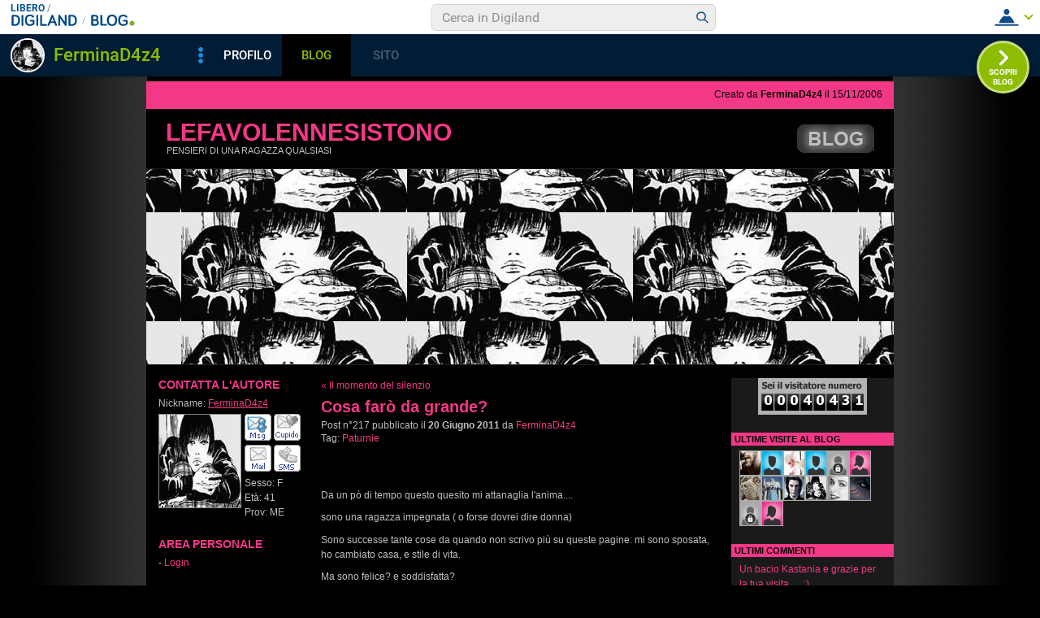

--- FILE ---
content_type: text/html; charset=iso-8859-1
request_url: https://blog.libero.it/F4ith84/10344211.html
body_size: 57470
content:


<!DOCTYPE HTML PUBLIC "-//W3C//DTD HTML 4.01 Transitional//EN" "http://www.w3.org/TR/html4/loose.dtd">
<html xmlns:fb="http://www.facebook.com/2008/fbml" xmlns:og="http://opengraphprotocol.org/schema/">
<head>
<title>
Cosa farò da grande? su LeFavoleNnEsistono</title>
<link rel="canonical" href="https://blog.libero.it/F4ith84/10344211.html" /><link rel="amphtml" href="https://blog.libero.it/F4ith84/amp/10344211.html" /><META NAME="keywords" CONTENT="Paturnie,FerminaD4z4,creare blog,crea blog,immagini blog,weblog,diario,news,blogger,sito personale,siti personali,pagine personali,giornali on line,post,articolo,articoli,community,publishing,tag">
<META NAME="description" CONTENT="Da un p&ograve; di tempo questo quesito mi attanaglia l'anima....sono una ragazza impegnata ( o forse dovrei dire donna)Sono successe tante cose da qu... Anche tu puoi creare un blog gratis su Libero Blog.">
<META NAME="robots" CONTENT="index">
<META NAME="revisit-after" CONTENT="3 days">
<meta property="og:title" content="Cosa farò da grande? su LeFavoleNnEsistono" />
<meta property="og:description" content="Da un p&amp;ograve; di tempo questo quesito mi attanaglia l'anima....sono una ragazza impegnata ( o forse dovrei dire donna)Sono successe tante cose da qu" />
<meta property="og:image" content="https://blog.libero.it/F4ith84/getmedia.php?Prehko.go-na4h8a%7Cd%16z%2772%25%3B%05kmcnmgjgx%7B%27ek%2Fne%7Col-%3F0" />
<meta property="og:url" content="https://blog.libero.it/F4ith84/10344211.html" />
<meta property="og:site_name" content="F4ith84" />
<meta property="og:type" content="article" />
<meta property="fb:app_id" content="134364123279424" />
<meta property="fb:admins" content="634372457,679473979,100002247067263" />
<link rel="shortcut icon" href="//digistatic.libero.it/css/header_8_3_04/themes/default/img/favicon.ico" />
<link rel='stylesheet' type=text/css href='/blog/css/moblog.css'>
<link rel='stylesheet' type=text/css href='/blog/css/skin/73/bred.css'>

	<script>
		var counterConfig = {
			"pag_id": "LeFavoleNnEsistono",
			"doc_id": "lblog_74097_10344211"
		};

	</script>
	<script type="text/javascript" src="//i4.plug.it/iplug/js/lib/iol/evnt/iol_evnt.min.js"></script>
    <script type="text/javascript" src="//i4.plug.it/community/liberoblog/js/post-counter-script.js"></script>

<!-- iubenda -->
<script type="text/javascript" src="https://i5.plug.it/cmp/iub_conf_libero.js"></script>
<script type="text/javascript" src="//cdn.iubenda.com/cs/tcf/stub-v2.js"></script>
<script type="text/javascript" src="//cdn.iubenda.com/cs/iubenda_cs.js" charset="UTF-8" async></script>
<!-- /iubenda -->
<!-- IOL/Iubenda -->
<script src='https://i5.plug.it/cmp/qciol.min.js' async="true"></script>
<!-- /IOL/Iubenda -->

<!-- css superheader footer -->
<style>
.tlbCorp{display:none;position:relative;z-index:5000000;width:100%;height:30px;min-width:320px;box-sizing:border-box;padding-left:115px;font-family:Arial, Helvetica, sans-serif;line-height:2.5;letter-spacing:0;background:#262626}.tlbCorp__lgo{position:absolute;width:93px;height:17px;left:20px;top:6px}.tlbCorp__m-menu{height:inherit;display:flex;align-items:center}.tlbCorp__t-menu{background:#262626;display:flex;flex-direction:column;width:90px;right:-74px;box-sizing:content-box}.tlbCorp__lnk{font-size:11px;text-decoration:none;font-weight:700;color:#CCC;margin-left:20px;white-space:nowrap}.tlbCorp__btn{order:2;background:none;border:0;padding:0;margin:0 0 0 20px;font-family:inherit;color:#CCC;outline:none;font-size:11px;font-weight:700;cursor:pointer;position:relative;overflow:visible}.tlbCorp__btn::before{content:"";display:block;width:0;height:0;border-top:4px solid #CCC;border-right:4px solid transparent;border-left:4px solid transparent;position:absolute;top:50%;right:-15px;transform:translate(0, -50%)}.tlbCorp__m-menu__cont{order:1;position:relative;font-size:0}.tlbCorp__lnk:hover,.tlbCorp__btn:hover{transition:color 200ms cubic-bezier(0.55, 0, 0.1, 1);color:#fff}@media only screen and (min-width: 768px){.tlbCorp{display:block}.tlbCorp__t-menu--1{display:inline;position:static}.tlbCorp__t-menu--2{display:none;position:absolute}}@media only screen and (min-width: 1024px){.tlbCorp__t-menu--2{display:inline;position:static}.tlbCorp__t-menu--3{display:none;position:absolute}}@media only screen and (min-width: 1366px){.tlbCorp__btn{display:none}.tlbCorp__t-menu--3{display:inline;position:static}}@media only screen and (min-width: 600px) and (max-width: 767px){.tlbCorp__t-menu-open ~ .tlbCorp__m-menu__cont .tlbCorp__t-menu--1{display:flex;padding-right:20px}}@media only screen and (min-width: 768px) and (max-width: 1023px){.tlbCorp__t-menu-open ~ .tlbCorp__m-menu__cont .tlbCorp__t-menu--2{display:flex;padding-right:20px}}@media only screen and (min-width: 1024px) and (max-width: 1366px){.tlbCorp__t-menu-open ~ .tlbCorp__m-menu__cont .tlbCorp__t-menu--3{display:flex;padding-right:20px}}
.footerCorp{min-width:320px;padding:10px;box-sizing:border-box;font-size:11px;line-height:1;font-family:Arial, Helvetica, sans-serif;letter-spacing:0;color:#a3a3a3;background:#191919}.footerCorp-cnt{width:100%;max-width:1000px;margin:0 auto;display:flex;flex-flow:column nowrap;align-items:center;justify-content:space-evenly}.footerCorp__lgo{width:120px;height:22px}.footerCorp__brandLnk{padding:0 0 10px;text-align:center;display:flex;flex-flow:row wrap;justify-content:center}.footerCorp__lnk{font-size:10px;text-decoration:none;font-weight:700;color:#a3a3a3;margin:8px 4px 0;cursor:pointer}.footerCorp__lnk--cstLnk{margin:0 8px}.footerCorp__lnk:hover{transition:color 200ms cubic-bezier(0.55, 0, 0.1, 1);color:#fff}.footerCorp__cstLnk{display:flex;flex-flow:column nowrap;align-items:center}.footerCorp__cstLnk-txt{margin:10px 0 0;text-align:center;line-height:1.5;font-size:inherit;color:inherit}.footerCorp__cstLnk-cnt{text-align:center;line-height:1.5}.footerCorp__cstLnk-sps{display:block}@media only screen and (min-width: 600px){.footerCorp__cstLnk-sps{display:inline;margin:0 5px}.footerCorp__cstLnk-sps::before{content:"\002D"}}@media only screen and (min-width: 1024px){.footerCorp-cnt{flex-flow:row wrap}.footerCorp__brandLnk{height:17px;padding:0;align-items:flex-end}.footerCorp__lnk{font-size:11px;color:#a3a3a3;margin:0 4px}.footerCorp__lnk--cstLnk{margin:0 3px}.footerCorp__cstLnk{flex:1 0 100%;flex-flow:row wrap;justify-content:center;row-gap:7px}.footerCorp__brandLnk+.footerCorp__cstLnk{margin-top:10px}.footerCorp__cstLnk-cnt{margin:0 10px}.footerCorp__cstLnk-txt{margin:0 10px;text-align:left;line-height:inherit}}
</style>
<!-- /css superheader footer -->

<script type='text/javascript' src='/blog/js/fx_blog.js'></script>
<script type='text/javascript' src='/blog/js/sharesocial_web09.js'></script>
<script language="javascript">


    var sharedObjArr= new Array();
var swObj_0= new socialWeb2Share("0","digg","icn_share_digit","http://digg.com/submit?phase=2&url=##LINK##&title=##TITLE##");
sharedObjArr[0]=swObj_0;
var swObj_1= new socialWeb2Share("1","Facebook","icn_share_facebook","http://www.facebook.com/sharer.php?u=");
sharedObjArr[1]=swObj_1;
var swObj_2= new socialWeb2Share("2","MySpace","icn_share_myspace","http://www.myspace.com/Modules/PostTo/Pages/?t=##TITLE##&u=##LINK##&c=&l=3");
sharedObjArr[2]=swObj_2;
var swObj_3= new socialWeb2Share("3","del.icio.us","icn_share_delicious","http://del.icio.us/post?url=##LINK##&title=##TITLE##");
sharedObjArr[3]=swObj_3;
var swObj_4= new socialWeb2Share("4","StumbleUpon","icn_share_sumbleup","http://www.stumbleupon.com/submit?url=");
sharedObjArr[4]=swObj_4;
var swObj_5= new socialWeb2Share("5","Tecnorati","icn_share_tecnorati","http://www.technorati.com/faves?add=");
sharedObjArr[5]=swObj_5;
var swObj_6= new socialWeb2Share("6","Google Bookmarks","icn_share_googleobo","http://www.google.com/bookmarks/mark?op=edit&bkmk=##LINK##&title=##TITLE##");
sharedObjArr[6]=swObj_6;
var swObj_7= new socialWeb2Share("7","Windows Live","icn_share_winlive","https://favorites.live.com/quickadd.aspx?marklet=1&mkt=ita&url=##LINK##&title=##TITLE##&top=1");
sharedObjArr[7]=swObj_7;
var swObj_8= new socialWeb2Share("8","FriendFeed","icn_share_friendfeed","http://friendfeed.com/share?url=##LINK##&title=##TITLE##");
sharedObjArr[8]=swObj_8;
var swObj_9= new socialWeb2Share("9","Yahoo Bookmarks","icn_share_yahoobo","http://bookmarks.yahoo.com/toolbar/savebm?opener=tb&u=##LINK##&t=##TITLE##");
sharedObjArr[9]=swObj_9;
var swObj_10= new socialWeb2Share("10","OKNOtizie","icn_share_oknotizie","http://oknotizie.virgilio.it/post.html.php?url=##LINK##&title=##TITLE##");
sharedObjArr[10]=swObj_10;
<!--
nav_name = navigator.userAgent.toLowerCase();
is_opera = (nav_name.indexOf("opera") != -1);
is_mac = (nav_name.indexOf("mac") != -1);
if (is_opera || is_mac)
{
    document.write('<style> .defender { overflow: hidden; } </style>');
}
-->
</script>
<!-- https://barra-spazio.libero.it/ -->
<style type="text/css">
@import url("https://barra-spazio.libero.it//x/css/barra_n04.css");
</style>
<style type="text/css">
    #maincol .titlebox  {display:none;}
#maincol .postbody  h4 a{text-decoration:none!important;}
span.segnalabuso a{
    background: url('//digistatic.libero.it//pics/ico/abuse.gif') no-repeat scroll left center;
}
</style>
<script src="https://barra-spazio.libero.it//x/js/barra_n04.js" type="text/javascript" language="Javascript"></script>


<link rel="alternate" type="application/rss+xml" title="RSS" href="https://blog.libero.it/F4ith84/index.rss">
<link rel="alternate" type="application/atom+xml" title="Atom 1.0" href="https://blog.libero.it/F4ith84/index_atom.xml">
<style>
#main .lfb_butty { width: 92px; height: 20px; }
#main a.lfb_button {
    width: 92px; height: 20px; background-image: url(//barra-spazio.libero.it/x/pics/like.png); display: block;
    font-size: 1px;
    text-decoration: none;
        display: none;
    position: absolute;
}
#main .lfb_like { background-color: #ffffff; position: absolute; top: -2px; left: 0px; border: 2px solid #c0c0c0;
width: 430px; height: 85px;
z-index: 100;
}
#main .lfb_1px { width: 1px; height: 1px; position: absolute; z-index: 1; }
/* vb 2014 */
#l_header_topbar,#l_header_fixed_topbar_placeholder{height:98px}
</style>
<script>
function eoc() {
}

</script>

<!-- BARRA VIRALE 2014 - INIZIO -->

<script language="JavaScript" type="text/javascript" src="//digistatic.libero.it//css/header_8_3_04/js/clickserver.js"></script>
<script language="Javascript" type="text/javascript" src="//digistatic.libero.it//css/header_8_3_04/js/hf.js"></script>
<script language="Javascript" type="text/javascript">
<!--
        Libero.Stash.HF = { version: '8.3.04', cksrv: { a: 'HF8.3.04', b: 'blog' } };
//-->
</script>
<!--[if IE]>
    <style>
    #lh_header_top #lh_other, #lh_header_top #lh_options {
        top: 23px;
    }
    #lh_header_top #lh_nicknames {
        top: 22px;
    }
    #lh_header_top #lh_area04 a.lh_nicknames_arrow {
        /*height: 16px;*/
    }
    #lh_header #lh_area03 .lh_pos {
        padding-top: 4px;
    }
    #lh_header #lh_area03 table td input {
        margin-top: -1px !important;
        margin-top: -2px;
    }
    #lh_header #lh_close_me {
        margin-top: 0;
    }
    #lh_header.lite, #lh_header.liquid, #lh_header.liquid800, #lf_footer.lite, #lf_footer.liquid {
        width: expression(document.body.clientWidth < 800 ? '760px': 'auto' );
    }
    #lh_header #lh_area02.lite {
        width: expression(document.body.clientWidth < 1024 ? '636px': 'auto' );
    }
    #l_maincont {
        width: expression(document.body.clientWidth < 800 ? '760px': 'auto' );
    }
    #lh_header_top.lh_liquid {
        width: expression(document.body.clientWidth < 800 ? '760px': 'auto' );
    }
    #lh_header_top {
        height: 33px;
    }
    #lh_header_top #lh_area05 a.lh_on, #lh_header_top #lh_area04 a.lh_on {
        height: 22px;
    }
    #lh_header_top #lh_area04 a.lh_options {
        margin-left: -5px;
    }
    #lh_header_top {
        margin-top: 0px;
    }
    </style>
<![endif]-->
<!--[if lte IE 7]>
    <style>
    #lh_header_top #HF_login_l, #lh_header_top #HF_login_r {
        float: none;
    }
    #lh_header_top {
        left: 0px;
    }

    #l_header_topbar #l_header_topbar_popup_altro, #l_header_topbar #l_header_topbar_popup_opzioni {
        margin-top: 33px;
    }
    #l_header_topbar #l_header_topbar_popup_nicknames {
        margin-top: 25px;
    }

    </style>
<![endif]-->
<style>
    #lh_header #lh_area02a{
        position:relative;
        overflow: visible;
        height: 30px;
    }

    #lh_header #lh_area02b{
        z-index: -1;
    }
    #lh_header #lh_area02a .lh_pos {
        position: absolute;
        margin-bottom: 0;
    }

    #lh_header #lh_area02a .lh_on {
    }
    #lh_header .lh_finput_area input {
        height: 27px;
        padding-top: 0;
        padding-bottom: 0;
        line-height: 27px !important;
        font-size: 15px !important;
    }
    #lh_altro{
        position: relative !important;
    }
    #lh_header_top .lh_popup {
    }
    #lf_footer .lf_finput_area input {
        font-size: 12px !important;
        line-height: 25px !important;
        vertical-align: middle;
        padding: 0 !important;
        margin: 0 !important;
    }

</style>
<!--[if IE]>
    <style>

    #lh_header_top #lh_area05 a.lh_altro, #lh_header_top #lh_area04 a.lh_opzioni {
        margin-top: 0px;
        padding-top: 0px;
    }
    #lh_header_top #lh_area05 a.lh_altro {
        background-position: -67px -10px;
    }
    #lh_header_top #lh_area05 a.lh_altro_selected {
        background-position: -67px -36px;
    }
    #lh_header_top #lh_area04 a.lh_opzioni {
        background-position: -56px -10px;
    }
    #lh_header_top #lh_area04 a.lh_nicknames_arrow_selected, #lh_header_top #lh_area05 a.lh_altro_selected, #lh_header_top #lh_area04 a.lh_opzioni_selected {
        height: 23px;
    }
    #lh_header_top #lh_nicknames {
        left: -195px;
    }
    #lh_header_top #lh_other, #lh_header_top #lh_options {
        top: 22px;
    }
    #lh_header_top #lh_nicknames {
        top: 22px;
    }

    #lh_header .lh_finput_area .lh_pos {
        padding-top: 4px;
    }
    #lf_footer .lf_finput_area {
        height: 27px;
        max-height: 27px;
        overflow: hidden;
    }
    </style>
<![endif]-->

<!--[if IE]>
    <style>
    #l_header_topbar #l_header_topbar_popup_altro, #l_header_topbar #l_header_topbar_popup_opzioni {
        margin-top: 35px;
    }
    #l_header_topbar #l_header_topbar_popup_nicknames {
        margin-top: 28px;
    }
    #l_header_topbar #l_header_topbar_left #l_header_topbar_popup_altro a,
    #l_header_topbar #l_header_topbar_right #l_header_topbar_popup_opzioni a,
    #l_header_topbar #l_header_topbar_right #l_header_topbar_popup_nicknames a {
        padding: 0px 0px 0px 4px;
    }
    #l_header_topbar #l_header_topbar_right #l_header_topbar_nicknames_lk {
        display: inline-block;
    }
    #l_header_topbar #l_header_topbar_right #l_header_topbar_filter_family {
        line-height: 14px;
    }
    #l_header_topbar li {
        margin-top: 12px;
        line-height: 14px;
    }
    #l_header_topbar #l_header_topbar_right a.plus_selected {
        border-left: 1px solid #ffffff;
        color: #000000;
        margin-bottom: 0px;
        padding: 0px 17px 0px 8px;
        display: inline-block;
        background-position-y: -286px;
    }
    </style>
<![endif]-->

<!-- BARRA VIRALE 2014 - FINE -->

    <!-- ADV 2014 - START -->
<style>
.ad_wallpaper, .ad_728x90bottom, .ad_mputop, .ad_300x250bottom, .ad_720x400{margin:0 auto}
.ad_wallpaper, .ad_728x90bottom{width:970px;height:90px}
.ad_mputop, .ad_300x250bottom{width:300px}
.ad_720x400{width:336px}
.ad_160x600top{width:160px}
.ad_728x90bottom{width:728px;margin-top:8px}
.ad_mputop{margin-bottom:8px}
.ad_728x90bottom, #l_maincont, #lh_header, #lf_footer {position:relative}
</style>


<link rel="preconnect" href="https://tags.crwdcntrl.net">         
<link rel="preconnect" href="https://bcp.crwdcntrl.net">         
<link rel="dns-prefetch" href="https://tags.crwdcntrl.net">         
<link rel="dns-prefetch" href="https://bcp.crwdcntrl.net">
<script type='text/javascript' src='https://www.iolam.it/js/iam2.0.js?ns=libero/web/community/blog/oldusers/1.1' async></script>




    <!-- ADV 2014 - END -->


<!-- inizio  barra virale 2020 -->
	<script language="javascript" type="text/javascript" src="//i1.plug.it/iplug/js/lib/std/jquery/jquery-1.4.2.min.js"></script>
	<script language="javascript" type="text/javascript" src="https://digiland.libero.it/community/viralbar/js/script-beauty.js"></script>
	<link rel='stylesheet' href='https://digiland.libero.it/community/viralbar/css/plugin.css?ver=4.5.3' type='text/css' media='all' />
	<script>
		var iolNickname = "FerminaD4z4";
		var blogType = 'legacy';  
		var urlSegnalaAbuso = "https://blog.libero.it/segnalazioni.php?id=F4ith84";
	</script>
	<script type='text/javascript' src='https://digiland.libero.it/community/viralbar/js/plugin.js?ver=4.5.3'></script>
<!-- fine  barra virale 2020 -->





</head>

<body onLoad="" bgcolor="#ffffff" leftmargin="6" topmargin="6" marginwidth="6" marginheight="6" onunload="unlo();">

<div style="height:100px; width:100%; display:block">&nbsp;</div><div align="center">
 
<!-- INIZIO DIV IAM -->
<div id="ad72890top" class="ad_bottom ad_banner970">	
</div>
<!-- FINE DIV IAM -->
</div><style>
#rlogo{background-image: url(getmedia.php?Prehko.go-na4h8a%7Cd%16z%2772%25%3B%05kmcnmgjgx%7B%27ek%2Fne%7Col-%3F0);} 
</style>

<div align="center">
	<div id="xmain">
		<div id="main">
			<div id="defheader">
				<div id="topstripe">
					<div class="blogdata">
						Creato da <A HREF="https://digiland.libero.it//profilo.phtml?nick=FerminaD4z4">FerminaD4z4</A> il 15/11/2006					</div>
				</div>
							<div id="xblogo"><a href="https://blog.libero.it/" id="blogo">&nbsp;</a></div>
							<h1><a href="view.php?reset=1&id=F4ith84">LeFavoleNnEsistono</a></h1>
							<h2>Pensieri di una ragazza qualsiasi</h2>

				<div id="rlogo">
					<a href="view.php?reset=1&id=F4ith84" id="rlogoh">&nbsp;</a>
					&nbsp;
				</div>
			</div>
			
			
			
			
	<div id="header">
			</div> 	
	<div id="midbody">
		<div id="leftcol">
			<div class="boxspacer">
	<div class="box" >
		<div class="titlebox"><h3>CONTATTA L'AUTORE</h3></div>		<div class="bodybox">
			<div class="defender">
<div class="commonboxautore">
<table width="100%" cellspacing="0" cellpadding="0" border="0" class="commonboxautoretable">
<tr>
	<td colspan="2" class="commonboxautoretopcell">
		<div style="margin-bottom: 4px;">
		Nickname: <a href="https://spazio.libero.it/FerminaD4z4/" class="alt">FerminaD4z4</a>
		</div>
	</td>
</tr>
<tr>
	<td class="commonboxautorebottomleftcell" valign="top">
		<a href="https://spazio.libero.it/FerminaD4z4/zoom.php" onclick="mkzoom2(this,470,430); return false;" TARGET="zoomwin"border=0><img class="autorepic" border=1 src="//digimedia.libero.it/FerminaD4z4/large" width="100" height="114" oncontextmenu="return false;" alt="Se copi, violi le regole della Community" class="skinpic"></a>
	</td>
	<td class="commonboxautorebottomrightcell" valign="top">
	<A HREF='https://digiland.libero.it/msg/messaggio.php?tipo=P&dest=FerminaD4z4'><IMG SRC="/blog/pics/iconeautore/mess_accesa_sm.gif" border=0 width=33 height=33></A>
	<IMG SRC="/blog/pics/iconeautore/cupido_spenta_sm.gif" border=0 width=33 height=33></A>
	<IMG SRC="/blog/pics/iconeautore/mail_spenta_sm.gif" width=33 height=33></A>
	<IMG SRC="/blog/pics/iconeautore/sms_spenta_sm.gif" width=33 height=33></A>
	Sesso: F<br>
	Età: 41<br>
	Prov: ME	</td>
</table>
</div>
				<div class="hack">&nbsp;</div>
			</div>
		</div>
	</div>	
</div>
<div class="boxspacer">
	<div class="box" >
		<div class="titlebox"><h3>AREA PERSONALE</h3></div>		<div class="bodybox">
			<div class="defender">
<div class="commonboxlogin">- <a href="https://login.libero.it/?service_id=blog&ret_url=http%3A%2F%2Fblog.libero.it%2FF4ith84%2F10344211.html&nicklgn=1">Login</a>
</div>				<div class="hack">&nbsp;</div>
			</div>
		</div>
	</div>	
</div>

<!-- personalizzato (subid = "3") -->
<div class="boxspacer">
	<div class="box" >
		<div class="titlebox"><h3>IL LIBRO SUL COMÒ!!</h3></div>		<div class="bodybox">
			<div class="defender">
<div class="commonboxpersonalizzato"><div class="pnegative"><p><a href="http://www.my-libraryblog.com/img/delitto-e-castigo.jpg" target="_blank"><img src="http://www.my-libraryblog.com/img/delitto-e-castigo.jpg" border="0" /></a><a title="Apre http://ebook.mondadori.com/ebook/tornaImmagine.jsp? in una nuova finestra" href="http://ebook.mondadori.com/ebook/tornaImmagine.jsp?" target="_blank"><img alt="immagine" src="http://ebook.mondadori.com/ebook/tornaImmagine.jsp?" border="0" /></a><a title="Apre http://ebook.mondadori.com/ebook/tornaImmagine.jsp? in una nuova finestra" href="http://ebook.mondadori.com/ebook/tornaImmagine.jsp?" target="_blank"><img alt="immagine" src="http://ebook.mondadori.com/ebook/tornaImmagine.jsp?" border="0" /></a><a title="Apre http://ebook.mondadori.com/ebook/tornaImmagine.jsp? in una nuova finestra" href="http://ebook.mondadori.com/ebook/tornaImmagine.jsp?" target="_blank"><img alt="immagine" src="http://ebook.mondadori.com/ebook/tornaImmagine.jsp?" border="0" /></a><a title="Apre http://ebook.mondadori.com/ebook/tornaImmagine.jsp? in una nuova finestra" href="http://ebook.mondadori.com/ebook/tornaImmagine.jsp?" target="_blank"><img alt="immagine" src="http://ebook.mondadori.com/ebook/tornaImmagine.jsp?" border="0" /></a><a title="Apre http://ebook.mondadori.com/ebook/tornaImmagine.jsp? in una nuova finestra" href="http://ebook.mondadori.com/ebook/tornaImmagine.jsp?" target="_blank"><img alt="immagine" src="http://ebook.mondadori.com/ebook/tornaImmagine.jsp?" border="0" /></a></p></div></div></font></font></font></font>				<div class="hack">&nbsp;</div>
			</div>
		</div>
	</div>	
</div>

<!-- /personalizzato -->

<!-- personalizzato (subid = "7") -->
<div class="boxspacer">
	<div class="box" >
		<div class="titlebox"><h3>***SYLVIA PLATH****</h3></div>		<div class="bodybox">
			<div class="defender">
<div class="commonboxpersonalizzato"><div class="pnegative"><p><a href="http://www.born-today.com/Today/pix/plath_s.jpg" title="Apre http://www.born-today.com/Today/pix/plath_s.jpg in una nuova finestra" target="_blank" class=""><img src="http://www.born-today.com/Today/pix/plath_s.jpg" border="0" alt="immagine" style="width:200px;float:left;margin:2px 10px 10px 0px;" /></a></p><p><font class="ske03"><strong><font class="ske01">Io sono verticale<br /><br /></font></strong><em><font class="ske01">Ma preferirei essere orizzontale. <br />Non sono un albero con radici nel suolo<br />succhiante minerali e amore materno<br />così da poter brillare di foglie a ogni marzo, <br />né sono la beltà di un'aiuola<br />ultradipinta che susciti grida di meraviglia, <br />senza sapere che presto dovrò perdere i miei petali. <br />Confronto a me, un albero è immortale<br />e la cima di un fiore, non alta, ma più clamorosa: <br />dell'uno la lunga vita, dell'altra mi manca l'audacia. <br /><br />Stasera, all'infinitesimo lume delle stelle, <br />alberi e fiori hanno sparso i loro freddi profumi. <br />Ci passo in mezzo ma nessuno di loro ne fa caso. <br />A volte io penso che mentre dormo<br />forse assomiglio a loro nel modo più perfetto -<br />con i miei pensieri andati in nebbia. <br />Stare sdraiata è per me più naturale. <br />Allora il cielo ed io siamo in aperto colloquio, <br />e sarò utile il giorno che resto sdraiata per sempre: <br />finalmente gli alberi mi toccheranno, i fiori avranno tempo per me.</font> </em><br /><br /></font></p></div></div></font></font></font></font>				<div class="hack">&nbsp;</div>
			</div>
		</div>
	</div>	
</div>

<!-- /personalizzato -->

<!-- personalizzato (subid = "11") -->
<div class="notitle">
<div class="boxspacer">
	<div class="box" >
				<div class="bodybox">
			<div class="defender">
<div class="commonboxpersonalizzato"><font class="ske03">«</font><a href="http://digiland.libero.it/blog/aforisma.htm?id=2023" title="Apre http://digiland.libero.it/blog/aforisma.htm?id=2023 in una nuova finestra" target="_blank" class=""><font class="ske03">Chi ha da dire qualcosa di nuovo e di importante ci tiene a farsi capire. Farà perciò tutto il possibile per scrivere in modo semplice e comprensibile. Niente è più facile dello scrivere difficile.</font></a>» </div></font></font></font></font>				<div class="hack">&nbsp;</div>
			</div>
		</div>
	</div>	
</div>
</div>

<!-- /personalizzato -->

<!-- personalizzato (subid = "9") -->
<div class="notitle">
<div class="boxspacer">
	<div class="box" >
				<div class="bodybox">
			<div class="defender">
<div class="commonboxpersonalizzato"><a href="http://www.box404.net/nick.php?blog=http://blog.libero.it/LeFavoleNnEsistono&sex=f&color=black&v=3" title="Apre http://www.box404.net/nick.php?blog=http://blog.libero.it/LeFavoleNnEsistono&sex=f&color=black&v=3 in una nuova finestra" target="_blank" class=""><img src="http://www.box404.net/nick.php?blog=http://blog.libero.it/LeFavoleNnEsistono&sex=f&color=black&v=3" border="0" alt="immagine" /></a></div></font></font></font></font>				<div class="hack">&nbsp;</div>
			</div>
		</div>
	</div>	
</div>
</div>

<!-- /personalizzato -->
<div class="boxspacer">
	<div class="box" >
		<div class="titlebox"><h3>ARCHIVIO MESSAGGI</h3></div>		<div class="bodybox">
			<div class="defender">
<div class="commonboxcalendar">
<div class="firstseparator"><div class="separator">&nbsp;<hr /></div></div>
<table width="100%" border="0" cellspacing="0" cellpadding="0">
<tr>
	<td align="left">&nbsp;<A HREF="view.php?id=F4ith84&gg=0&mm=2512">&lt;&lt;</a></td>
	<td align="center">Gennaio 2026</td>
	<td align="right"><A HREF="view.php?id=F4ith84&gg=0&mm=2602">&gt;&gt;</a>&nbsp;</td>
</tr>
</table>
<div class="separator">&nbsp;<hr /></div>
<table width="100%" border="0" cellspacing="0" cellpadding="0">
<tr>
	<td align="center">Lu</td><td align="center">Ma</td><td align="center">Me</td><td align="center">Gi</td><td align="center">Ve</td><td align="center">Sa</td><td align="center">Do</td>
</tr>
<tr>
	<td colspan="7"><div class="separator">&nbsp;<hr /></div></td>
</tr>
<tr><td align="center">
&nbsp;</TD>
<td align="center">
&nbsp;</TD>
<td align="center">
&nbsp;</TD>
<td align="center">
1</a></TD>
<td align="center">
2</a></TD>
<td align="center">
3</a></TD>
<td align="center">
4</a></TD>
<tr><td align="center">
5</a></TD>
<td align="center">
6</a></TD>
<td align="center">
7</a></TD>
<td align="center">
8</a></TD>
<td align="center">
9</a></TD>
<td align="center">
10</a></TD>
<td align="center">
11</a></TD>
<tr><td align="center">
12</a></TD>
<td align="center">
13</a></TD>
<td align="center">
14</a></TD>
<td align="center">
15</a></TD>
<td align="center">
16</a></TD>
<td align="center">
17</a></TD>
<td align="center">
18</a></TD>
<tr><td align="center">
19</a></TD>
<td align="center">
20</a></TD>
<td align="center">
21</a></TD>
<td align="center">
22</a></TD>
<td align="center">
23</a></TD>
<td align="center">
24</a></TD>
<td align="center">
25</a></TD>
<tr><td align="center">
26</a></TD>
<td align="center">
27</a></TD>
<td align="center">
28</a></TD>
<td align="center">
29</a></TD>
<td align="center">
30</a></TD>
<td align="center">
31</a></TD>
<td align="center">
&nbsp;</TD>
</table>
<div class="separator">&nbsp;<hr /></div>
<div align="center">
<A class="small" HREF="view_tn.php?id=F4ith84&gg=0&mm=0">Guarda le immagini del Mese</a>
</div>
</div>
				<div class="hack">&nbsp;</div>
			</div>
		</div>
	</div>	
</div>
<div class="boxspacer">
	<div class="box" >
		<div class="titlebox"><h3>MENU</h3></div>		<div class="bodybox">
			<div class="defender">
<div class="commonboxmenu">
- <a href="https://blog.libero.it/F4ith84/view.php?reset=1">Home di questo Blog</a><br />

- <a href="javascript:window.external.AddFavorite('https://blog.libero.it/F4ith84','Blog - LeFavoleNnEsistono')">Aggiungi ai preferiti</a><br>
</div>
				<div class="hack">&nbsp;</div>
			</div>
		</div>
	</div>	
</div>
<style>
.commonboxfbactivityfeed center{
height: auto !important; height:300px;min-height:300px;
}
</style>
		<div class="commonboxfbactivityfeed">
		<div class="boxspacer">
	<div class="box" >
		<div class="titlebox"><h3>FACEBOOK</h3></div>		<div class="bodybox">
			<div class="defender">
		<center>
		<fb:activity site="http://blog.libero.it/" width="190" height="300" colorscheme="light"  header="false" recommendation="true" border_color="#ffffff"></fb:activity>		</center>
					<div class="hack">&nbsp;</div>
			</div>
		</div>
	</div>	
</div>
		</div>
		<div class="hack">&nbsp;</div>
	
<!-- personalizzato (subid = "15") -->
<div class="boxspacer">
	<div class="box" >
		<div class="titlebox"><h3>MODIGLIANI .. CHE PASSIONE!!</h3></div>		<div class="bodybox">
			<div class="defender">
<div class="commonboxpersonalizzato"><a href="http://www.canvaz.com/modigliani/modigliani-4.jpg" title="Apre http://www.canvaz.com/modigliani/modigliani-4.jpg in una nuova finestra" target="_blank" class=""><img src="http://www.canvaz.com/modigliani/modigliani-4.jpg" border="0" alt="immagine" /></a></div></font></font></font></font>				<div class="hack">&nbsp;</div>
			</div>
		</div>
	</div>	
</div>

<!-- /personalizzato -->
<div class="boxspacer">
	<div class="box" >
		<div class="titlebox"><h3>I MIEI BLOG AMICI</h3></div>		<div class="bodybox">
			<div class="defender">
<div class="commonboxamici">	 - <a href="https://blog.libero.it/CarrieB83/">
	 Sex&theCity</a><br />
	 - <a href="https://blog.libero.it/1comeAlly/">
	 Ally blog's</a><br />
	 - <a href="https://blog.libero.it/FAVola05/">
	 FaVola...</a><br />
	 - <a href="https://blog.libero.it/nonsonoperfetta/">
	 ImXfezioni</a><br />
	 - <a href="https://blog.libero.it/cisai/">
	 Il mio diario</a><br />
	 - <a href="https://blog.libero.it/Hanen/">
	 Sweet Love</a><br />
	 - <a href="https://blog.libero.it/nothing/">
	 ConvergenzeParallele</a><br />
	 - <a href="https://blog.libero.it/79butterfly79/">
	 OPENING MY MIND</a><br />
	 - <a href="https://blog.libero.it/BoscoDelleNinfe/">
	 Al di l&amp;agrave; del mare...</a><br />
	 - <a href="https://blog.libero.it/francyrich/">
	 A DIFFERENT VIEW</a><br />
	 - <a href="https://blog.libero.it/tantecoccole/">
	 stupidaluna!</a><br />
	 - <a href="https://blog.libero.it/sorseggiando/">
	 Sorseggiando</a><br />
	 - <a href="https://blog.libero.it/MonGeneral/">
	 al tempo...!</a><br />
	 - <a href="https://blog.libero.it/maxsoblog/">
	 Maxsos Blog</a><br />
	 - <a href="https://blog.libero.it/Ralfa/">
	 lacrima di oro</a><br />
	 - <a href="https://blog.libero.it/eva107b/">
	 Avvinta come ledera</a><br />
	 - <a href="https://blog.libero.it/Unastoriareale/">
	 Una storia reale</a><br />
	 - <a href="https://blog.libero.it/Ale84/">
	 Questa sono io..</a><br />
	 - <a href="https://blog.libero.it/evalunaracconta/">
	 DAMORE E OMBRA</a><br />
	 - <a href="https://blog.libero.it/AMANDOSI/">
	 **AMANDOSi**</a><br />
	 - <a href="https://blog.libero.it/Incancellabile/">
	 Incancellabile</a><br />
	 - <a href="https://blog.libero.it/bastadonne/">
	 IL GATTO EZECHIELE</a><br />
	 - <a href="https://blog.libero.it/pezzidipuzzle/">
	 tutti pezzi d puzzle</a><br />
	 - <a href="https://blog.libero.it/JaneBennet/">
	 Io sono Jane Bennet!</a><br />
	 - <a href="https://blog.libero.it/Ciaule/">
	 Le cose della vita</a><br />
	 - <a href="https://blog.libero.it/andrea983/">
	 Il mio zib@ldino</a><br />
</div>				<div class="hack">&nbsp;</div>
			</div>
		</div>
	</div>	
</div>
		</div>
		<div id="maincol">
			<div class="boxspacer">
				<div class="box">
					<div class="titlebox">
						<h3>&nbsp;</h3>
					</div>
					<div class="bodybox">
					
<!-- view_ok.box start -->
<div class="defender">
								<!-- post -->
								<table width="100%" border="0" cellspacing="0" cellpadding="0"><tr><td align="left"><span class="prevnextpostlink"><a href="9049110.html"><span class="prevnextpostspan">&laquo;</span> Il momento del silenzio</a></span></td><td align="right"></td></tr></table><div class="hack" style="margin-bottom:4px;"> </div>								<div style="width: 100%"><table width="100%" cellspacing="0" cellpadding="0" border="0"><tr><td>
								<div class="postbody"><h4>Cosa farò da grande?</h4></div>
								<div class="postdata postdatatop" style="margin-bottom:1px;">
								Post n&deg;217 pubblicato il <strong>20 Giugno 2011 </strong> da <a href="https://digiland.libero.it/profilo.phtml?nick=FerminaD4z4">FerminaD4z4</a><div class="hack">&nbsp;</div><div>Tag: <a href="http://arianna.libero.it/blog/searchtaglibero/Paturnie?qry=Paturnie" target="_blank" title="Cerca Paturnie su Libero ricerca Blog">Paturnie</a></div>								</div>
								
								
								<div class="postbody">
																		<div class="fblike fbliketextbefore fblikenofaces"> <fb:like  href="https://blog.libero.it/F4ith84/10344211.html"  layout="standard" width="450" height="35" colorscheme="dark" show_faces=false></fb:like></div><p>Da un p&ograve; di tempo questo quesito mi attanaglia l'anima....</p><p>sono una ragazza impegnata ( o forse dovrei dire donna)</p><p>Sono successe tante cose da quando non scrivo pi&ugrave; su queste pagine: mi sono sposata, ho cambiato casa, e stile di vita.</p><p>Ma sono felice? e soddisfatta?</p><p>O mi sto perdendo... sto perdendo me stessa....</p><p>Non fraintendetemi il mio rapporto a due &egrave; meraviglioso... ma il rapporto con me stessa?</p><p>Sono giorni che mi interrogo e non so trovare una risposta.</p><p>Mi sento svuotata dai miei momenti di solitudine e leggerezza e mi sento travolta da un tram tram a volte , troppo crudele e sciocco. Forse, &egrave; la vita. Corriamo corriamo.</p><p>Ci danniamo inseguendo problemi inutili.</p><p>E poi, di botto, ci fermiamo, e ci chiediamo il perch&egrave; di tutto questo.</p><p>Forse, sto ponendo un quesito un p&ograve; banale ai pi&ugrave;...</p><p>ma &egrave; una domanda che si &egrave; chiusa nella mia testa e non ne vuole pi&ugrave; uscire.</p><p>&nbsp;</p>									<div class="hack">&nbsp;</div>
								</div>
								
								</noscript></script></td></tr></table></div>
								

								<div class="postdata postdatabottom" style="margin-top:6px;">
									<div style="float: right" class="postdatalabs">
									 <div class="fblikebottomspacer"><A HREF="commenti.php?msgid=10344211&id=74097#trackback">Trackback:</a> 0 - <a href="newcom.php?mlid=74097&msgid=10344211&mpadid=0#nuovo_commento">Scrivi Commento</a> - <a href="commenti.php?msgid=10344211&id=74097#comments">Commenti:</a> 3</div>									</div>
									
									<div class="hack" style="height:4px;font-size:0px;">&nbsp;</div>
									<div class="postdatalabs">
									
									<a id="clicksegnala_0"  onclick="socialWebMakeDiv('clicksegnala_0','https://blog.libero.it/F4ith84/10344211.html','friend.php?url=https://blog.libero.it/F4ith84/10344211.html','Cosa+far%F2+da+grande%3F')" href="javascript:void(0);" title="Condividi e segnala ">
									<img src="/blog/pics/socialwebicons/ico_condividi.gif" width="16" height="16" border="0" align="absmiddle" class="socialwebIconShare"  alt="Condividi e segnala " />Condividi e segnala </a> - 
									<a href="https://blog.libero.it/F4ith84/10344211.html">permalink</a>


																											<span class="segnalabuso"> - <A href="https://blog.libero.it/segnalazioni.php?id=F4ith84&msg=10344211&msgNum=217" target="segnabusi" onclick="window.open('about:blank','segnabusi','width=480,height=620,toolbar=no,location=no,status=yes,menubar=no'); return(ckSrv(this,'DGL','blog','abuso_post',null));">Segnala abuso</a></span>									</div>
								</div>
								<div class="hack">&nbsp;</div>
								<div class="separator">&nbsp;<hr /></div>
								<!-- /post -->

							<a href="view.php" class="permalink_tutti">Vai alla Home Page del blog</a>


							</div>

							<!-- view_ok.box end -->					</div>
				</div>
			</div>
		</div>
		<div id="rightcol">
			<div class="nobox">
<div class="boxspacer">
	<div class="box" >
				<div class="bodybox">
			<div class="defender">
<div class="commonboxcounter">
<div align="center">
<div class="commonboxcounteralign">
<img src="counter.php?blog_name=F4ith84" width="134" height="45" /></div>
</div>
</div>
				<div class="hack">&nbsp;</div>
			</div>
		</div>
	</div>	
</div>
</div>
<div class="boxspacer">
	<div class="box" >
		<div class="titlebox"><h3>ULTIME VISITE AL BLOG</h3></div>		<div class="bodybox">
			<div class="defender">
<a href="https://spazio.libero.it/Signore_dei_Monelli/" title="Signore_dei_Monelli"><img src="//digimedia.libero.it/Signore_dei_Monelli/small" alt="Signore_dei_Monelli" width="25" height="29" border="0" style="margin: 4px 4px 4px x4px; border: 1px solid #aaaaaa;"></a><a href="https://spazio.libero.it/caterinadonati/" title="caterinadonati"><img src="//digimedia.libero.it/caterinadonati/small" alt="caterinadonati" width="25" height="29" border="0" style="margin: 4px 4px 4px x4px; border: 1px solid #aaaaaa;"></a><a href="https://spazio.libero.it/Hanen1/" title="Hanen1"><img src="//digimedia.libero.it/Hanen1/small" alt="Hanen1" width="25" height="29" border="0" style="margin: 4px 4px 4px x4px; border: 1px solid #aaaaaa;"></a><a href="https://spazio.libero.it/pantaleoefranca/" title="pantaleoefranca"><img src="//digimedia.libero.it/pantaleoefranca/small" alt="pantaleoefranca" width="25" height="29" border="0" style="margin: 4px 4px 4px x4px; border: 1px solid #aaaaaa;"></a><a href="https://spazio.libero.it/loprestistudiolegale/" title="loprestistudiolegale"><img src="//digimedia.libero.it/loprestistudiolegale/small" alt="loprestistudiolegale" width="25" height="29" border="0" style="margin: 4px 4px 4px x4px; border: 1px solid #aaaaaa;"></a><a href="https://spazio.libero.it/avv.pertileadriana/" title="avv.pertileadriana"><img src="//digimedia.libero.it/avv.pertileadriana/small" alt="avv.pertileadriana" width="25" height="29" border="0" style="margin: 4px 4px 4px x4px; border: 1px solid #aaaaaa;"></a><a href="https://spazio.libero.it/mariomancino.m/" title="mariomancino.m"><img src="//digimedia.libero.it/mariomancino.m/small" alt="mariomancino.m" width="25" height="29" border="0" style="margin: 4px 4px 4px x4px; border: 1px solid #aaaaaa;"></a><a href="https://spazio.libero.it/nazza.70/" title="nazza.70"><img src="//digimedia.libero.it/nazza.70/small" alt="nazza.70" width="25" height="29" border="0" style="margin: 4px 4px 4px x4px; border: 1px solid #aaaaaa;"></a><a href="https://spazio.libero.it/DORIAN_GRAY1/" title="DORIAN_GRAY1"><img src="//digimedia.libero.it/DORIAN_GRAY1/small" alt="DORIAN_GRAY1" width="25" height="29" border="0" style="margin: 4px 4px 4px x4px; border: 1px solid #aaaaaa;"></a><a href="https://spazio.libero.it/FerminaD4z4/" title="FerminaD4z4"><img src="//digimedia.libero.it/FerminaD4z4/small" alt="FerminaD4z4" width="25" height="29" border="0" style="margin: 4px 4px 4px x4px; border: 1px solid #aaaaaa;"></a><a href="https://spazio.libero.it/Kastania/" title="Kastania"><img src="//digimedia.libero.it/Kastania/small" alt="Kastania" width="25" height="29" border="0" style="margin: 4px 4px 4px x4px; border: 1px solid #aaaaaa;"></a><a href="https://spazio.libero.it/spagnolosanmar05/" title="spagnolosanmar05"><img src="//digimedia.libero.it/spagnolosanmar05/small" alt="spagnolosanmar05" width="25" height="29" border="0" style="margin: 4px 4px 4px x4px; border: 1px solid #aaaaaa;"></a><a href="https://spazio.libero.it/luce776/" title="luce776"><img src="//digimedia.libero.it/luce776/small" alt="luce776" width="25" height="29" border="0" style="margin: 4px 4px 4px x4px; border: 1px solid #aaaaaa;"></a><a href="https://spazio.libero.it/belery/" title="belery"><img src="//digimedia.libero.it/belery/small" alt="belery" width="25" height="29" border="0" style="margin: 4px 4px 4px x4px; border: 1px solid #aaaaaa;"></a>				<div class="hack">&nbsp;</div>
			</div>
		</div>
	</div>	
</div>
<div class="boxspacer">
	<div class="box" >
		<div class="titlebox"><h3>ULTIMI COMMENTI</h3></div>		<div class="bodybox">
			<div class="defender">
<div class="commonboxultimicommenti">	 <a href="commenti.php?msgid=10344211#commento_41824701">
	 Un bacio Kastania e grazie per la tua visita .... ;)</a><br />
	 <span class="small">
	 Inviato da: <a href="https://spazio.libero.it/FerminaD4z4/"  title="Visualizza profilo" class="alt">FerminaD4z4</a><br />
	 il 15/04/2012 alle 15:39<br />
	 </span>
	 <div class="separator">&nbsp;</div>
	 <a href="commenti.php?msgid=10344211#commento_41440806">
	 Sono mancata a lungo, e ho pensato di passare a ...</a><br />
	 <span class="small">
	 Inviato da: <a href="https://spazio.libero.it/Kastania/"  title="Visualizza profilo" class="alt">Kastania</a><br />
	 il 12/03/2012 alle 16:17<br />
	 </span>
	 <div class="separator">&nbsp;</div>
	 <a href="commenti.php?msgid=10344211#commento_40852129">
	 E&#039; partita la top30 Ti aspettiamo.
Lo staff top30</a><br />
	 <span class="small">
	 Inviato da: <a href="https://spazio.libero.it/luce776/"  title="Visualizza profilo" class="alt">luce776</a><br />
	 il 26/01/2012 alle 16:10<br />
	 </span>
	 <div class="separator">&nbsp;</div>
	 <a href="commenti.php?msgid=6414360#commento_35988997">
	 Io lo adoro questo film!</a><br />
	 <span class="small">
	 Inviato da: <a href="https://spazio.libero.it/spiekeroog/"  title="Visualizza profilo" class="alt">spiekeroog</a><br />
	 il 09/12/2010 alle 14:39<br />
	 </span>
	 <div class="separator">&nbsp;</div>
	 <a href="commenti.php?msgid=9049110#commento_33844667">
	 si...le favole sono solo tali...niente sogni...niente...</a><br />
	 <span class="small">
	 Inviato da: <a href="https://spazio.libero.it/iceberg1959/"  title="Visualizza profilo" class="alt">iceberg1959</a><br />
	 il 13/07/2010 alle 02:02<br />
	 </span>
	 <div class="separator">&nbsp;</div>
<div align="center"><a href="ultimi_commenti.php" title="Tutti i commenti..." class="small">Tutti i commenti...</a></div>
</div>				<div class="hack">&nbsp;</div>
			</div>
		</div>
	</div>	
</div>
<div class="notitle">
<div class="boxspacer">
	<div class="box" >
				<div class="bodybox">
			<div class="defender">
<div class="commonboxamici2"><div align="center"><div class="commonboxamici2align">Citazioni nei <a href="https://blog.libero.it/amici_referenti.php?blog_name=F4ith84" onclick="mkzoom_non_chiudere(this,400,200,0); return false;" class="alt">Blog Amici</a>: 16</div></div></div>				<div class="hack">&nbsp;</div>
			</div>
		</div>
	</div>	
</div>
</div>

<!-- personalizzato (subid = "4") -->
<div class="boxspacer">
	<div class="box" >
		<div class="titlebox"><h3>"SONO CENT'ANNI..."     NAZIM HIKMET</h3></div>		<div class="bodybox">
			<div class="defender">
<div class="commonboxpersonalizzato"><font class="ske03">Sono cent'anni che non ho visto il suo viso<br />che non ho passato il braccio<br />attorno alla sua vita<br />che non mi son fermato nei suoi occhi<br />che non ho interrogato<br />la chiarità del suo pensiero<br />che non ho toccato il suo ventre<br /><br />eravamo sullo stesso ramo insieme<br />   eravamo sullo stesso ramo<br />caduti dallo stesso ramo ci siamo separati<br />e tra noi il tempo è di cent'anni<br />   di cent'anni la strada<br />e da cent'anni nella penombra<br />   corro dietro a te.</font><br /></div></font></font></font></font>				<div class="hack">&nbsp;</div>
			</div>
		</div>
	</div>	
</div>

<!-- /personalizzato -->

<!-- personalizzato (subid = "6") -->
<div class="notitle">
<div class="boxspacer">
	<div class="box" >
				<div class="bodybox">
			<div class="defender">
<div class="commonboxpersonalizzato"><div class="pnegative"><p align="left"><font class="ske03" face="Garamond, Times, Serif" color="#ff0000"><strong>&quot;Sii paziente verso tutto ciò che è irrisolto nel tuo cuore e ... <br /></strong></font><font class="ske03" face="Garamond, Times, Serif" color="#ff0000"><strong>cerca di amare le domande, che sono simili a<br /></strong></font><font class="ske03" face="Garamond, Times, Serif" color="#ff0000"><strong>stanze chiuse a chiave e a libri scritti in una lingua straniera. <br /></strong></font><font class="ske03" face="Garamond, Times, Serif" color="#ff0000"><strong>Non cercare ora le risposte che non possono esserti date<br /></strong></font><font class="ske03" face="Garamond, Times, Serif" color="#ff0000"><strong>poiché non saresti capace di convivere con esse<br /></strong></font><font class="ske03" face="Garamond, Times, Serif" color="#ff0000"><strong>E il punto è vivere ogni cosa. Vivi le domande ora.<br /></strong></font><font color="#ff0000"><strong><font class="ske03" face="Garamond, Times, Serif">Forse ti sarà dato, senza che tu te ne accorga, di vivere fino al lontano<br /></font><font class="ske03" face="Garamond, Times, Serif">giorno in cui avrai la risposta.&quot;<br />Renoir Maria Rilke</font></strong></font></p></div></div></font></font></font></font>				<div class="hack">&nbsp;</div>
			</div>
		</div>
	</div>	
</div>
</div>

<!-- /personalizzato -->

<!-- personalizzato (subid = "10") -->
<div class="notitle">
<div class="boxspacer">
	<div class="box" >
				<div class="bodybox">
			<div class="defender">
<div class="commonboxpersonalizzato"><div class="pnegative"><p>Il senso della vita non è qualcosa di nascosto che possiamo trovare o scoprire, bensì qualcosa che noi stessi possiamo conferire alla vita stessa.<br />Possiamo conferire un senso alla nostra esistenza mediante il nostro fare e il nostro lasciar fare, il nostro lavoro e il nostro agire, con la nostra posizione rispetto alla vita, agli altri uomini e al mondo.<br />La vita ha, in ogni caso, un valore di rarità: è preziosa. Siamo inclini a dimenticarlo e a disprezzare la vita, forse per leggerezza, o forse perché la nostra bella terra e un po’ sovraffollata.<br />Con i miei ottantatré anni, sono oggi l’uomo più felice che conosca. Trovo la vita indescrivibilmente meravigliosa. Essa è sicuramente pure terribile...e, benché non di rado abbia attraversato momenti di disperazione e anche oggi abbia preoccupazioni più che pesanti, mi è capitato di essere <i>&quot;felice sino al cielo, triste sino alla morte</i>&quot; e sono felice. </p><p align="right">Karl Popper</p></div></div></font></font></font></font>				<div class="hack">&nbsp;</div>
			</div>
		</div>
	</div>	
</div>
</div>

<!-- /personalizzato -->
		</div>
		<div class="hack">&nbsp;</div>
	</div>

	<div id="footer">
			</div>
	</div>
	<div id="botstripe">&nbsp;</div>
	</div>
</div>
<!-- start footer newDigiland -->
<script>
eoc();
</script>
                                               <style>
#main .lfb_like { width: 389px; }
</style>
<script>
var lfb_att=false;
function lfb_likeme(u) {
    if (lfb_att!=false) {
        lfb_att.parentNode.removeChild(lfb_att);
        lfb_att=false;
    }
    var div = document.createElement('iframe');
    
    div.className="lfb_like";
    div.scrolling='no';
    div.frameBorder='0';
    
    var a = u.parentNode;
    a.appendChild(div);
    if (div.contentWindow) duv = div.contentWindow;
    else duv = div.contentDocument;
    lfb_att=div;
    duv.document.open('text/html');
    duv.document.write("<html><head><style>body { padding:6; margin:0; background-color: #ffffff; } a, a:visited, a:link, a:hover {padding: 0px 0px 2px 4px; display: block; text-decoration: none; font-size: 12px; font-family: arial; font-weight: bold; color: #163775;} </style></head><body><table border='0' cellspacing='0' cellpadding='0'><tr><td><iframe src=\"http://www.facebook.com/plugins/like.php?locale=it_IT&href="+u.href+"&amp;layout=standard&amp;show_faces=true&amp;width=400&amp;action=like&amp;colorscheme=light&amp;height=80\" scrolling=\"no\" frameborder=\"0\" style=\"border:none; overflow:hidden; width:369px; height:80px; float: left;\" allowTransparency=\"true\"></iframe></td><td valign='top'><a href='#' class='lfb_closeme' onclick='window.parent.lfb_closeme(); return false;'>x</a></td></table></body></html>");
    duv.document.close();
    lfb_att=div;
}
function lfb_closeme() {
    lfb_att.parentNode.removeChild(lfb_att);
    lfb_att=false;
}
var lnk = document.links;
for (var i=0; i<lnk.length; i++) {
  if(lnk[i].className=='lfb_button') lnk[i].style.display='block';
}
</script>
<div id="fb-root"></div>
<script>
				window.fbAsyncInit = function() {
		    FB.init({ status: true, cookie: true,
		             xfbml: true});
		};
		(function() {
		var e = document.createElement('script');
		e.type = 'text/javascript';
		e.src = document.location.protocol +
		'//connect.facebook.net/it_IT/all.js';
		e.async = true;
		document.getElementById('fb-root').appendChild(e);
		}());

		</script>
<div align="center">
 
<!-- INIZIO DIV IAM -->
<div id="ad72890bottom" class="ad_bottom ad_banner970">	
</div>
<!-- FINE DIV IAM -->
</div>
<div class="footerCorp">
    <div class="footerCorp-cnt">
		<svg xmlns="http://www.w3.org/2000/svg" viewBox="0 0 200 36.6" class="footerCorp__lgo">
    <path fill="#FFFFFF" d="M47.5 13.4h3.4v16.9h-3.4zM59.3 13.4V6.9h-4.2v6.5h-2.7v3.8h2.7v13.1h4.2V17.2h3.1v-3.8zM79.9 30.1h-2.4v-2.8c-1.3 2.1-3.9 3.2-6.4 3.2-4.9 0-8.7-3.4-8.7-8.7s3.9-8.6 8.7-8.6c2.5 0 5.2 1 6.4 3.1v-2.7h2.4v16.5zm-8.9-2c3.5 0 6.4-2.2 6.4-6.3S74 15.6 71 15.6c-3.5 0-6.3 2.4-6.3 6.2 0 3.7 2.7 6.3 6.3 6.3zM83.2 6.3h2.4v23.8h-2.4zM89.5 13.1h2.4v17h-2.4zM112.4 30.1H110v-2.8c-1.3 2.1-3.9 3.2-6.4 3.2-4.9 0-8.7-3.4-8.7-8.7s3.9-8.6 8.7-8.6c2.5 0 5.2 1 6.4 3.1v-2.7h2.4v16.5zm-8.9-2c3.5 0 6.4-2.2 6.4-6.3s-3.4-6.2-6.4-6.2c-3.5 0-6.3 2.4-6.3 6.2 0 3.7 2.8 6.3 6.3 6.3z"/>
    <path fill="#FFCE06" d="M93.9 6.8c0-1.8-1.5-3.3-3.3-3.3-1.8 0-3.3 1.5-3.3 3.3h6.6z"/>
    <path fill="#FF005C" d="M87.4 6.8c0 1.8 1.5 3.3 3.3 3.3 1.8 0 3.3-1.5 3.3-3.3h-6.6z"/>
    <path fill="#FFFFFF" d="M133.5 17.8c-.7-1.7-1.9-3-3.4-3.9a10.02 10.02 0 0 0-11.6 1c-.9.8-1.5 1.7-2 2.8-.5 1.1-.7 2.4-.7 3.7 0 2.7 1.1 5 2.8 6.6 1.7 1.6 4 2.5 6.5 2.5s4.8-.9 6.5-2.5c1.7-1.6 2.8-3.9 2.8-6.6-.2-1.3-.4-2.5-.9-3.6zm-8.6 8.8c-1.5 0-2.8-.5-3.8-1.4-1-.9-1.6-2.2-1.6-3.8 0-.8.2-1.5.4-2.1.4-.9 1.1-1.6 1.9-2.2.8-.5 1.9-.8 3-.8 1.5 0 2.8.5 3.8 1.4.5.4.9 1 1.1 1.6.3.6.4 1.3.4 2.1 0 1.6-.6 2.9-1.6 3.8-.7.9-2.1 1.4-3.6 1.4zM150.8 17c-.5-1.4-1.3-2.6-2.4-3.3-1.1-.8-2.6-1.2-4.2-1.2-1.1 0-2.2.2-3.3.8-.4.2-.7.4-1.1.7v-1.2H136v17.6h3.8v-9.5c0-.9.1-1.5.3-2.1.4-.8.9-1.4 1.7-1.8.7-.4 1.6-.6 2.4-.6.5 0 1 .1 1.3.3.5.2 1 .6 1.3 1.2.3.6.5 1.4.5 2.4v10.1h3.8V20.2c.1-1.2 0-2.2-.3-3.2zM153.6 6.9h3.8v23.4h-3.8zM159.8 13.4h3.8v17h-3.8zM197.5 14.9a8.29 8.29 0 0 0-6.3-2.4c-2.5 0-4.8.9-6.4 2.4a9.14 9.14 0 0 0-2.6 6.5c0 2.7 1 5 2.6 6.6a9 9 0 0 0 6.4 2.5c1.8 0 3.4-.4 4.8-1.3 1.4-.8 2.6-2.1 3.3-3.6l.4-.9-3.9-.9-.3.5c-.4.7-1 1.3-1.8 1.7-.7.4-1.6.6-2.6.6-1.3 0-2.5-.4-3.3-1.1-.6-.5-1.1-1.4-1.4-2.1h13.4s.1-1.6.1-2c.1-2.6-.8-4.9-2.4-6.5zm-9.6 2.6c.9-.7 2-1.1 3.3-1.1 1.3 0 2.4.4 3.2 1.1.6.5 1.1 1.1 1.3 2.1h-9.3c.4-1 .9-1.5 1.5-2.1z"/>
    <path fill="#8ED800" d="M165 6.8c0-1.8-1.5-3.3-3.3-3.3-1.8 0-3.3 1.5-3.3 3.3h6.6z"/>
    <path fill="#FFCE06" d="M158.5 6.8c0 1.8 1.5 3.3 3.3 3.3 1.8 0 3.3-1.5 3.3-3.3h-6.6z"/>
    <path fill="#FFFFFF" d="M180.8 17c-.5-1.4-1.3-2.6-2.4-3.3-1.1-.8-2.6-1.2-4.2-1.2-1.1 0-2.2.2-3.3.8-.4.2-.7.4-1.1.7v-1.2H166v17.6h3.8v-9.5c0-.9.1-1.5.3-2.1.4-.8.9-1.4 1.7-1.8.7-.4 1.6-.6 2.4-.6.5 0 1 .1 1.3.3.5.2 1 .6 1.3 1.2.3.6.5 1.4.5 2.4v10.1h3.8V20.2c.1-1.2 0-2.2-.3-3.2z"/>
    <path fill="#2B0052" d="M46 6.8c0 1.8 1.5 3.3 3.3 3.3 1.8 0 3.3-1.5 3.3-3.3H46z"/>
    <path fill="#20C3F3" d="M52.5 6.8c0-1.8-1.5-3.3-3.3-3.3C47.5 3.6 46 5 46 6.8h6.5z"/>
    <path fill="#FF005C" d="M0 18.3a18.3 18.3 0 0 0 36.6 0H0z"/>
    <path fill="#8ED800" d="M18.3 0C8.2 0 0 8.5 0 18.3h36.6C36.6 8.5 28.4 0 18.3 0z"/>
    <path fill="#2B0052" d="M10.9 18.3c0 4.1 3.3 7.4 7.4 7.4 4.1 0 7.4-3.3 7.4-7.4H10.9z"/>
    <path fill="#FFCE06" d="M18.3 6.4c-6.6 0-12 5.3-12 11.9h24c0-6.6-5.4-11.9-12-11.9z"/>
    <path fill="#20C3F3" d="M18.3 10.9c-4.1 0-7.4 3.2-7.4 7.4h14.8c0-4.2-3.3-7.4-7.4-7.4z"/>
</svg> 
		<div class="footerCorp__brandLnk">
			<a rel="nofollow" href="https://www.libero.it" class="footerCorp__lnk" >LIBERO</a>
			<a rel="nofollow" href="https://www.virgilio.it" class="footerCorp__lnk" >VIRGILIO</a>
			<a rel="nofollow" href="https://www.paginegialle.it" class="footerCorp__lnk" >PAGINEGIALLE</a>
			<a rel="nofollow" href="https://shop.paginegialle.it/" class="footerCorp__lnk" >PAGINEGIALLE&nbsp;SHOP</a>
			<a rel="nofollow" href="https://www.pgcasa.it" class="footerCorp__lnk" >PGCASA</a>
			<a rel="nofollow" href="https://www.paginebianche.it" class="footerCorp__lnk" >PAGINEBIANCHE</a>
			<a rel="nofollow" href="https://www.tuttocitta.it" class="footerCorp__lnk" >TUTTOCITT&Agrave;</a>
			<a rel="nofollow" href="https://dilei.it" class="footerCorp__lnk" >DILEI</a>
			<a rel="nofollow" href="https://siviaggia.it" class="footerCorp__lnk" >SIVIAGGIA</a>
			<a rel="nofollow" href="https://quifinanza.it" class="footerCorp__lnk" >QUIFINANZA</a>
			<a rel="nofollow" href="https://www.buonissimo.it" class="footerCorp__lnk" >BUONISSIMO</a>
			<a rel="nofollow" href="https://www.supereva.it" class="footerCorp__lnk" >SUPEREVA</a>
		</div>
		<div class="footerCorp__cstLnk">
			<div class="iubenda-advertising-preferences-link" style="display:none"></div>
			<div class="footerCorp__cstLnk-cnt">
				<a rel="nofollow" href="https://www.italiaonline.it/corporate/chi-siamo/" class="footerCorp__lnk footerCorp__lnk--cstLnk" >Chi siamo</a>
				<a rel="nofollow" href="https://info.libero.it/note-legali/" class="footerCorp__lnk footerCorp__lnk--cstLnk" >Note Legali</a>
				<a rel="nofollow" href="https://privacy.italiaonline.it/common/cookie/privacy_libero.html" class="footerCorp__lnk footerCorp__lnk--cstLnk" >Privacy</a>
				<a rel="nofollow" href="https://privacy.italiaonline.it/common/cookie/privacy_detail.php" class="footerCorp__lnk footerCorp__lnk--cstLnk" >Cookie Policy</a>
				<a href="#" onclick="try{_iub.cs.api.openPreferences()}catch(e){}; return false;" rel="nofollow" class="footerCorp__lnk footerCorp__lnk--cstLnk">Preferenze&nbsp;sui&nbsp;cookie</a>
				<a rel="nofollow" href="https://aiuto.libero.it/?ref=libero" class="footerCorp__lnk footerCorp__lnk--cstLnk" >Aiuto</a>
				<a rel="nofollow" href="https://aiuto.libero.it/articolo/community/comportamenti-non-ammessi-e-abusi/?ref=libero" class="footerCorp__lnk footerCorp__lnk--cstLnk" >Segnala abuso</a>
			</div>
			<p class="footerCorp__cstLnk-txt">
				&copy; Italiaonline S.p.A. 2026<span class="footerCorp__cstLnk-sps"></span>Direzione e coordinamento di Libero Acquisition S.&aacute; r.l.<span class="footerCorp__cstLnk-sps"></span>P. IVA 03970540963
			</p>
		</div>
    </div>
</div>

<!-- BEGIN Nielsen SDK Static Browser di Libero Community -->
<!-- BEGIN /community/tracking/nielsen-dcr-static-browser-sdk-libero.html -->
<script>
if(window.location === window.parent.location){    
    // Static Queue Snippet
    ! function(t, n) {
        t[n] = t[n] || {
            nlsQ: function(e, o, c, r, s, i) {
                return s = t.document, r = s.createElement("script"), r.async = 1, r.src =
                    ("http:" === t.location.protocol ? "http:" : "https:") + "//cdn-gl.imrworldwide.com/conf/" +
                    e + ".js#name=" + o + "&ns=" + n, i = s.getElementsByTagName("script")[0],
                    i.parentNode.insertBefore(r, i), t[n][o] = t[n][o] || {
                        g: c || {},
                        ggPM: function(e, c, r, s, i) {
                            (t[n][o].q = t[n][o].q || []).push([e, c, r, s, i])
                        }
                    }, t[n][o]}}}
    (window, "NOLBUNDLE");

    // SDK Initialization
    var nSdkInstance = NOLBUNDLE.nlsQ("P1504C48C-9D0B-4ADE-B7CD-04AF56A52362", "nlsnInstance");
    // Content Metadata 
    var nielsenMetadata = {
        type: 'static', 
        assetid: (  location.hostname + location.pathname + location.search ).replace( /([^\w]|_)+/g, '-' ).replace( /^-+|-+$/g, '' ) || 'homepage',
        section: 'LiberoCommunity_BRW' 
    };     

    // Event 'staticstart' Call
    nSdkInstance.ggPM("staticstart", nielsenMetadata);   
} 
</script>
<!-- END /community/tracking/nielsen-dcr-static-browser-sdk-libero.html --><!-- END Nielsen SDK Static Browser di Libero Community -->


	<!-- BEGIN Global site tag (gtag.js) - Google Analytics 4 -->
	<script async src="https://www.googletagmanager.com/gtag/js?id=G-2VF24SJXFV"></script>
	<script>
	window.dataLayer = window.dataLayer || [];
	function gtag(){dataLayer.push(arguments);}
	gtag('js', new Date());

	gtag('config', 'G-2VF24SJXFV');
	</script>
	<!-- END Global site tag (gtag.js) - Google Analytics 4 -->

	<!-- IOL Analytics -->

		
		<script src="//i.plug.it/iplug/js/lib/iol/analytics/data/blog-libero-it/tracking_blog-libero-it.min.js"></script>
		<script src="//i.plug.it/iplug/js/lib/iol/analytics/engine/IOL.Analytics.Tracking.min.js"></script>
		<script type="text/javascript">
		var iat = new IOL.Analytics.Tracking.Engine();
		iat.send();
		</script>
		<noscript><img src="//italiaonline01.wt-eu02.net/215973748390194/wt.pl?p=315,libero.web.share.blog.sito&amp;cg1=libero&amp;cg2=web&amp;cg3=share&amp;cg4=blog&amp;cg5=sito&amp;cg7=libero.web.share.blog.sito" height="1" width="1" alt=""></noscript>
		
	<!-- /IOL Analytics -->



<div id="adinterstitial"></div>
</body>
</html>


--- FILE ---
content_type: application/javascript
request_url: https://blog.libero.it/wp/wp-content/plugins/API/all_blogs/all_blogs_from_myblog_code.php?type=L&username=FerminaD4z4&callback=iolViralbarBlogsCallback
body_size: 336
content:
iolViralbarBlogsCallback({"blog_libero" :  [{"Blog_ID":74097,"Blog_Name":"F4ith84","Blog_URL":"http:\/\/blog.libero.it\/F4ith84","New_Post":"http:\/\/blog.libero.it\/scrivi.php","Settings":"http:\/\/blog.libero.it\/gest_messaggi.php","Blog_Prefix":"","Blog_createdate":"2006-11-15 14:21:45"}],"blog_libero_wp" :  [], "blog_myblog": []})